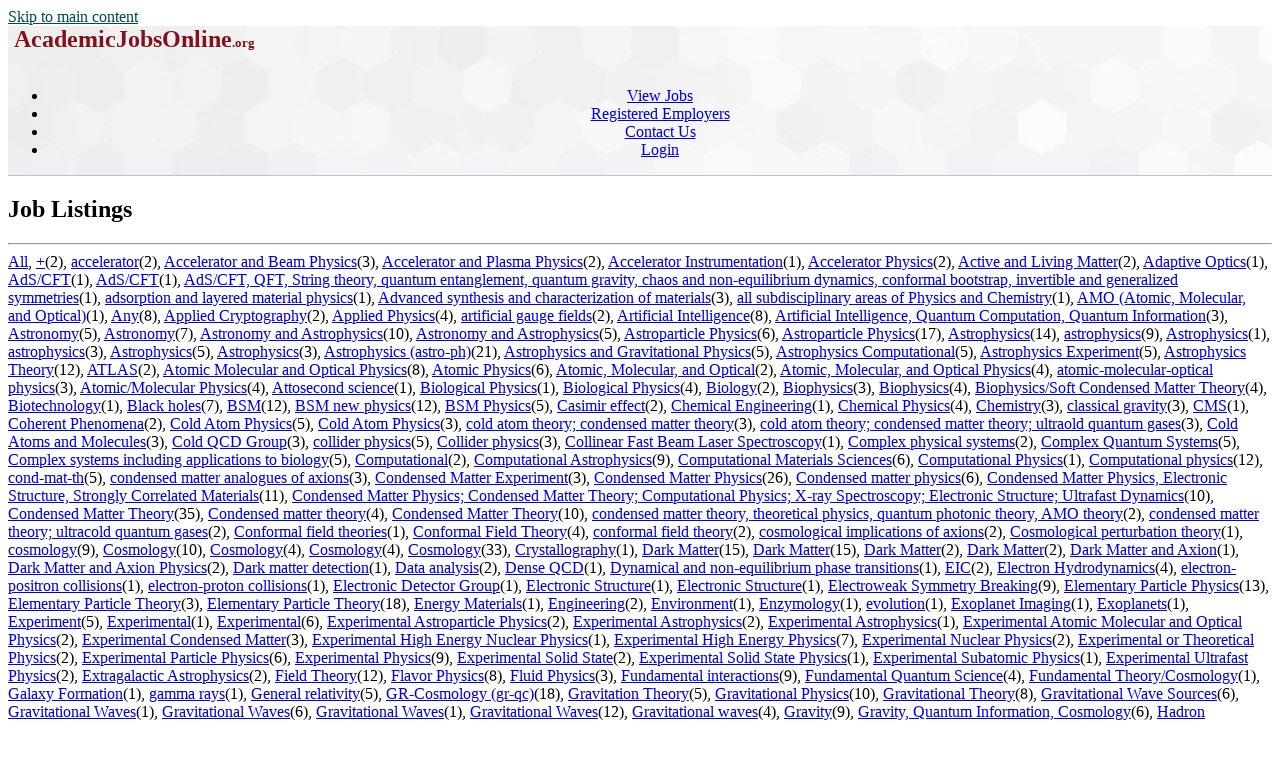

--- FILE ---
content_type: text/html; charset=utf-8
request_url: https://academicjobsonline.org/ajo/physics/Particle%20and%20Nuclear%20Physics
body_size: 39281
content:
<!DOCTYPE html>
<html xmlns="http://www.w3.org/1999/xhtml" lang="en" xml:lang="en">
<head>
<title>Job Listings</title>
<meta http-equiv="Content-Type" content="text/html; charset=utf-8">
<meta name="Keywords" content="DukeMathYu,AJO,online faculty recruitment,faculty positions,recruiting,hiring,applicant tracking,higher ed jobs,academic jobs online,academicjobsonline,college jobs,university jobs,job applications,employment,AA/EEO">
<meta name="description" content="Full service online faculty recruitment and application management system for academic institutions worldwide. We offer unique solutions tailored for academic communities.">
<meta name="mc" content="2026-01-17 14:8:50">
<meta name="viewport" content="width=device-width, initial-scale=1">
<link href="https://academicjobsonline.org/ajo?joblist-1-4342-0-----rss--" rel="alternate" title="RSS Feed" type="application/rss+xml">
<link rel="stylesheet" type="text/css" href="https://academicjobsonline.org/styles/ajo.css" >
<script src="https://academicjobsonline.org/styles/ajo.js"></script>
<script>function yousure(msg){return confirm(msg?msg:"Are you sure to delete it?");} if(parseInt(getCookie('txtOnly'))){document.write("<style>img,audio,video{display:none;}</style>");}</script>
</head>
<body>
<header class="table navbar"><a href="#maincontent" class="sr-only sr-only-focusable screenonly" style="color:#004a57">Skip to main content</a><nav class="tableRow" style="background-image:url('https://academicjobsonline.org/icons/hexagon_bg.jpg')">
<div class="tableCell"><h1 style="margin:0px">&nbsp;<a href="https://academicjobsonline.org/ajo" title="AcademicJobsOnline Home Page"
		style="text-decoration:none;color:#84101D;"><span style="font-size:x-large;">AcademicJobsOnline</span><span style="font-size:small;">.org</span></a></h1>
</div><div class="tableCell" style="text-align:center"><div id="navsl"></div><div class="navmenu"><a href="#" id="menu-icon" title="main menu" style="color:#000">&zwnj;</a><ul class="nav">
<li class="a"><a href="/ajo/jobs">View Jobs</a></li>
<li class="a"><a href="/ajo/employers">Registered Employers</a></li>
<li class="a"><a href="https://academicjobsonline.org/ajo/contact">Contact Us</a></li>
<li class="a"><a href="https://academicjobsonline.org/ajo/login/top">Login</a></li>
</ul></div>
</div><div class="tableRow" style="vertical-align:text-top; background-color:#c0c2ce; height:1px">
<div class="tableCell"></div><div class="tableCell"></div></div>
</nav></header><main><div id="maincontent"></div>
<h2>Job Listings &nbsp; </h2>
<hr><a href="/ajo/lkrdt#0">All</a>, <a href="/ajo/lkrdt#1">+</a>(2), <a href="/ajo/lkrdt#2">accelerator</a>(2), <a href="/ajo/lkrdt#3">Accelerator and Beam Physics</a>(3), <a href="/ajo/lkrdt#4">Accelerator and Plasma Physics</a>(2), <a href="/ajo/lkrdt#5">Accelerator Instrumentation</a>(1), <a href="/ajo/lkrdt#6">Accelerator Physics</a>(2), <a href="/ajo/lkrdt#7">Active and Living Matter</a>(2), <a href="/ajo/lkrdt#8">Adaptive Optics</a>(1), <a href="/ajo/lkrdt#9">AdS/CFT</a>(1), <a href="/ajo/lkrdt#10">AdS/CFT</a>(1), <a href="/ajo/lkrdt#11">AdS/CFT, QFT, String theory, quantum entanglement, quantum gravity, chaos and non-equilibrium dynamics, conformal bootstrap, invertible and generalized symmetries</a>(1), <a href="/ajo/lkrdt#12">adsorption and layered material physics</a>(1), <a href="/ajo/lkrdt#13">Advanced synthesis and characterization of materials</a>(3), <a href="/ajo/lkrdt#14">all subdisciplinary areas of Physics and Chemistry</a>(1), <a href="/ajo/lkrdt#15">AMO (Atomic, Molecular, and Optical)</a>(1), <a href="/ajo/lkrdt#16">Any</a>(8), <a href="/ajo/lkrdt#17">Applied Cryptography</a>(2), <a href="/ajo/lkrdt#18">Applied Physics</a>(4), <a href="/ajo/lkrdt#19">artificial gauge fields</a>(2), <a href="/ajo/lkrdt#20">Artificial Intelligence</a>(8), <a href="/ajo/lkrdt#21">Artificial Intelligence, Quantum Computation, Quantum Information</a>(3), <a href="/ajo/lkrdt#22">Astronomy</a>(5), <a href="/ajo/lkrdt#23">Astronomy</a>(7), <a href="/ajo/lkrdt#24">Astronomy and Astrophysics</a>(10), <a href="/ajo/lkrdt#25">Astronomy and Astrophysics</a>(5), <a href="/ajo/lkrdt#26">Astroparticle Physics</a>(6), <a href="/ajo/lkrdt#27">Astroparticle Physics</a>(17), <a href="/ajo/lkrdt#28">Astrophysics</a>(14), <a href="/ajo/lkrdt#29">astrophysics</a>(9), <a href="/ajo/lkrdt#30">Astrophysics</a>(1), <a href="/ajo/lkrdt#31">astrophysics</a>(3), <a href="/ajo/lkrdt#32">Astrophysics</a>(5), <a href="/ajo/lkrdt#33">Astrophysics</a>(3), <a href="/ajo/lkrdt#34">Astrophysics (astro-ph)</a>(21), <a href="/ajo/lkrdt#35">Astrophysics and Gravitational Physics</a>(5), <a href="/ajo/lkrdt#36">Astrophysics Computational</a>(5), <a href="/ajo/lkrdt#37">Astrophysics Experiment</a>(5), <a href="/ajo/lkrdt#38">Astrophysics Theory</a>(12), <a href="/ajo/lkrdt#39">ATLAS</a>(2), <a href="/ajo/lkrdt#40">Atomic Molecular and Optical Physics</a>(8), <a href="/ajo/lkrdt#41">Atomic Physics</a>(6), <a href="/ajo/lkrdt#42">Atomic, Molecular, and Optical</a>(2), <a href="/ajo/lkrdt#43">Atomic, Molecular, and Optical Physics</a>(4), <a href="/ajo/lkrdt#44">atomic-molecular-optical physics</a>(3), <a href="/ajo/lkrdt#45">Atomic/Molecular Physics</a>(4), <a href="/ajo/lkrdt#46">Attosecond science</a>(1), <a href="/ajo/lkrdt#47">Biological Physics</a>(1), <a href="/ajo/lkrdt#48">Biological Physics</a>(4), <a href="/ajo/lkrdt#49">Biology</a>(2), <a href="/ajo/lkrdt#50">Biophysics</a>(3), <a href="/ajo/lkrdt#51">Biophysics</a>(4), <a href="/ajo/lkrdt#52">Biophysics/Soft Condensed Matter Theory</a>(4), <a href="/ajo/lkrdt#53">Biotechnology</a>(1), <a href="/ajo/lkrdt#54">Black holes</a>(7), <a href="/ajo/lkrdt#55">BSM</a>(12), <a href="/ajo/lkrdt#56">BSM new physics</a>(12), <a href="/ajo/lkrdt#57">BSM Physics</a>(5), <a href="/ajo/lkrdt#58">Casimir effect</a>(2), <a href="/ajo/lkrdt#59">Chemical Engineering</a>(1), <a href="/ajo/lkrdt#60">Chemical Physics</a>(4), <a href="/ajo/lkrdt#61">Chemistry</a>(3), <a href="/ajo/lkrdt#62">classical gravity</a>(3), <a href="/ajo/lkrdt#63">CMS</a>(1), <a href="/ajo/lkrdt#64">Coherent Phenomena</a>(2), <a href="/ajo/lkrdt#65">Cold Atom Physics</a>(5), <a href="/ajo/lkrdt#66">Cold Atom Physics</a>(3), <a href="/ajo/lkrdt#67">cold atom theory; condensed matter theory</a>(3), <a href="/ajo/lkrdt#68">cold atom theory; condensed matter theory; ultraold quantum gases</a>(3), <a href="/ajo/lkrdt#69">Cold Atoms and Molecules</a>(3), <a href="/ajo/lkrdt#70">Cold QCD Group</a>(3), <a href="/ajo/lkrdt#71">collider physics</a>(5), <a href="/ajo/lkrdt#72">Collider physics</a>(3), <a href="/ajo/lkrdt#73">Collinear Fast Beam Laser Spectroscopy</a>(1), <a href="/ajo/lkrdt#74">Complex physical systems</a>(2), <a href="/ajo/lkrdt#75">Complex Quantum Systems</a>(5), <a href="/ajo/lkrdt#76">Complex systems including applications to biology</a>(5), <a href="/ajo/lkrdt#77">Computational</a>(2), <a href="/ajo/lkrdt#78">Computational Astrophysics</a>(9), <a href="/ajo/lkrdt#79">Computational Materials Sciences</a>(6), <a href="/ajo/lkrdt#80">Computational Physics</a>(1), <a href="/ajo/lkrdt#81">Computational physics</a>(12), <a href="/ajo/lkrdt#82">cond-mat-th</a>(5), <a href="/ajo/lkrdt#83">condensed matter analogues of axions</a>(3), <a href="/ajo/lkrdt#84">Condensed Matter Experiment</a>(3), <a href="/ajo/lkrdt#85">Condensed Matter Physics</a>(26), <a href="/ajo/lkrdt#86">Condensed matter physics</a>(6), <a href="/ajo/lkrdt#87">Condensed Matter Physics, Electronic Structure, Strongly Correlated Materials</a>(11), <a href="/ajo/lkrdt#88">Condensed Matter Physics; Condensed Matter Theory; Computational Physics; X-ray Spectroscopy; Electronic Structure; Ultrafast Dynamics</a>(10), <a href="/ajo/lkrdt#89">Condensed Matter Theory</a>(35), <a href="/ajo/lkrdt#90">Condensed matter theory</a>(4), <a href="/ajo/lkrdt#91">Condensed Matter Theory</a>(10), <a href="/ajo/lkrdt#92">condensed matter theory, theoretical physics, quantum photonic theory, AMO theory</a>(2), <a href="/ajo/lkrdt#93">condensed matter theory; ultracold quantum gases</a>(2), <a href="/ajo/lkrdt#94">Conformal field theories</a>(1), <a href="/ajo/lkrdt#95">Conformal Field Theory</a>(4), <a href="/ajo/lkrdt#96">conformal field theory</a>(2), <a href="/ajo/lkrdt#97">cosmological implications of axions</a>(2), <a href="/ajo/lkrdt#98">Cosmological perturbation theory</a>(1), <a href="/ajo/lkrdt#99">cosmology</a>(9), <a href="/ajo/lkrdt#100">Cosmology</a>(10), <a href="/ajo/lkrdt#101">Cosmology</a>(4), <a href="/ajo/lkrdt#102">Cosmology</a>(4), <a href="/ajo/lkrdt#103">Cosmology</a>(33), <a href="/ajo/lkrdt#104">Crystallography</a>(1), <a href="/ajo/lkrdt#105">Dark Matter</a>(15), <a href="/ajo/lkrdt#106">Dark Matter</a>(15), <a href="/ajo/lkrdt#107">Dark Matter</a>(2), <a href="/ajo/lkrdt#108">Dark Matter</a>(2), <a href="/ajo/lkrdt#109">Dark Matter and Axion</a>(1), <a href="/ajo/lkrdt#110">Dark Matter and Axion Physics</a>(2), <a href="/ajo/lkrdt#111">Dark matter detection</a>(1), <a href="/ajo/lkrdt#112">Data analysis</a>(2), <a href="/ajo/lkrdt#113">Dense QCD</a>(1), <a href="/ajo/lkrdt#114">Dynamical and non-equilibrium phase transitions</a>(1), <a href="/ajo/lkrdt#115">EIC</a>(2), <a href="/ajo/lkrdt#116">Electron Hydrodynamics</a>(4), <a href="/ajo/lkrdt#117">electron-positron collisions</a>(1), <a href="/ajo/lkrdt#118">electron-proton collisions</a>(1), <a href="/ajo/lkrdt#119">Electronic Detector Group</a>(1), <a href="/ajo/lkrdt#120">Electronic Structure</a>(1), <a href="/ajo/lkrdt#121">Electronic Structure</a>(1), <a href="/ajo/lkrdt#122">Electroweak Symmetry Breaking</a>(9), <a href="/ajo/lkrdt#123">Elementary Particle Physics</a>(13), <a href="/ajo/lkrdt#124">Elementary Particle Theory</a>(3), <a href="/ajo/lkrdt#125">Elementary Particle Theory</a>(18), <a href="/ajo/lkrdt#126">Energy Materials</a>(1), <a href="/ajo/lkrdt#127">Engineering</a>(2), <a href="/ajo/lkrdt#128">Environment</a>(1), <a href="/ajo/lkrdt#129">Enzymology</a>(1), <a href="/ajo/lkrdt#130">evolution</a>(1), <a href="/ajo/lkrdt#131">Exoplanet Imaging</a>(1), <a href="/ajo/lkrdt#132">Exoplanets</a>(1), <a href="/ajo/lkrdt#133">Experiment</a>(5), <a href="/ajo/lkrdt#134">Experimental</a>(1), <a href="/ajo/lkrdt#135">Experimental</a>(6), <a href="/ajo/lkrdt#136">Experimental Astroparticle Physics</a>(2), <a href="/ajo/lkrdt#137">Experimental Astrophysics</a>(2), <a href="/ajo/lkrdt#138">Experimental Astrophysics</a>(1), <a href="/ajo/lkrdt#139">Experimental Atomic Molecular and Optical Physics</a>(2), <a href="/ajo/lkrdt#140">Experimental Condensed Matter</a>(3), <a href="/ajo/lkrdt#141">Experimental High Energy Nuclear Physics</a>(1), <a href="/ajo/lkrdt#142">Experimental High Energy Physics</a>(7), <a href="/ajo/lkrdt#143">Experimental Nuclear Physics</a>(2), <a href="/ajo/lkrdt#144">Experimental or Theoretical Physics</a>(2), <a href="/ajo/lkrdt#145">Experimental Particle Physics</a>(6), <a href="/ajo/lkrdt#146">Experimental Physics</a>(9), <a href="/ajo/lkrdt#147">Experimental Solid State</a>(2), <a href="/ajo/lkrdt#148">Experimental Solid State Physics</a>(1), <a href="/ajo/lkrdt#149">Experimental Subatomic Physics</a>(1), <a href="/ajo/lkrdt#150">Experimental Ultrafast Physics</a>(2), <a href="/ajo/lkrdt#151">Extragalactic Astrophysics</a>(2), <a href="/ajo/lkrdt#152">Field Theory</a>(12), <a href="/ajo/lkrdt#153">Flavor Physics</a>(8), <a href="/ajo/lkrdt#154">Fluid Physics</a>(3), <a href="/ajo/lkrdt#155">Fundamental interactions</a>(9), <a href="/ajo/lkrdt#156">Fundamental Quantum Science</a>(4), <a href="/ajo/lkrdt#157">Fundamental Theory/Cosmology</a>(1), <a href="/ajo/lkrdt#158">Galaxy Formation</a>(1), <a href="/ajo/lkrdt#159">gamma rays</a>(1), <a href="/ajo/lkrdt#160">General relativity</a>(5), <a href="/ajo/lkrdt#161">GR-Cosmology (gr-qc)</a>(18), <a href="/ajo/lkrdt#162">Gravitation Theory</a>(5), <a href="/ajo/lkrdt#163">Gravitational Physics</a>(10), <a href="/ajo/lkrdt#164">Gravitational Theory</a>(8), <a href="/ajo/lkrdt#165">Gravitational Wave Sources</a>(6), <a href="/ajo/lkrdt#166">Gravitational Waves</a>(1), <a href="/ajo/lkrdt#167">Gravitational Waves</a>(6), <a href="/ajo/lkrdt#168">Gravitational Waves</a>(1), <a href="/ajo/lkrdt#169">Gravitational Waves</a>(12), <a href="/ajo/lkrdt#170">Gravitational waves</a>(4), <a href="/ajo/lkrdt#171">Gravity</a>(9), <a href="/ajo/lkrdt#172">Gravity, Quantum Information, Cosmology</a>(6), <a href="/ajo/lkrdt#173">Hadron Physics</a>(10), <a href="/ajo/lkrdt#174">Hadron Physics, String Theory, Mathematical Physics, Cosmology, Gravity, Theoretical Astrophysics, Experimental Astrophysics, Astroparticle Physics</a>(7), <a href="/ajo/lkrdt#175">Hadronic physics</a>(2), <a href="/ajo/lkrdt#176">hadronic structure; Nuclear structure; Lattice QCD;</a>(1), <a href="/ajo/lkrdt#177">Hard Condensed Matter Physics</a>(5), <a href="/ajo/lkrdt#178">Hard Condensed Matter Theory</a>(11), <a href="/ajo/lkrdt#179">Heat Transport</a>(2), <a href="/ajo/lkrdt#180">Heavy-ion collisions</a>(1), <a href="/ajo/lkrdt#181">Heavy-ion physics</a>(2), <a href="/ajo/lkrdt#182">hep</a>(11), <a href="/ajo/lkrdt#183">HEP-Experiment (hep-ex)</a>(6), <a href="/ajo/lkrdt#184">hep-lat</a>(7), <a href="/ajo/lkrdt#185">hep-lat+quant-ph+hep-ph+nucl-th</a>(4), <a href="/ajo/lkrdt#186">HEP-Lattice (hep-lat)</a>(10), <a href="/ajo/lkrdt#187">hep-ph</a>(21), <a href="/ajo/lkrdt#188">HEP-Phenomenology (hep-ph)</a>(53), <a href="/ajo/lkrdt#189">hep-th</a>(25), <a href="/ajo/lkrdt#190">HEP-Theory (hep-th)</a>(7), <a href="/ajo/lkrdt#191">HEP-Theory (hep-th)</a>(43), <a href="/ajo/lkrdt#192">Higgs physics</a>(8), <a href="/ajo/lkrdt#193">High Energy Astrophysics</a>(8), <a href="/ajo/lkrdt#194">High energy density matter</a>(3), <a href="/ajo/lkrdt#195">High Energy Experimental</a>(4), <a href="/ajo/lkrdt#196">High Energy Physics</a>(33), <a href="/ajo/lkrdt#197">high energy physics or mathematical physics</a>(11), <a href="/ajo/lkrdt#198">High Energy Theory</a>(43), <a href="/ajo/lkrdt#199">High Energy Theory Group</a>(11), <a href="/ajo/lkrdt#200">High Performance Computing</a>(4), <a href="/ajo/lkrdt#201">High-Energy Physics</a>(1), <a href="/ajo/lkrdt#202">High-Energy QCD, Parton Saturation</a>(1), <a href="/ajo/lkrdt#203">High-temperature superconductivity</a>(2), <a href="/ajo/lkrdt#204">Higher Spin Gravity</a>(3), <a href="/ajo/lkrdt#205">Holographic Condensed Matter Systems</a>(3), <a href="/ajo/lkrdt#206">Holographic Dualities</a>(5), <a href="/ajo/lkrdt#207">Holography</a>(2), <a href="/ajo/lkrdt#208">HP-Theory</a>(4), <a href="/ajo/lkrdt#209">Hybrid Quantum Systems</a>(2), <a href="/ajo/lkrdt#210">Imaging</a>(1), <a href="/ajo/lkrdt#211">Information Geometry and Materials</a>(2), <a href="/ajo/lkrdt#212">Information theory</a>(2), <a href="/ajo/lkrdt#213">Instrumentation/Observation/Experiment</a>(3), <a href="/ajo/lkrdt#214">Interdisciplinary Physics</a>(4), <a href="/ajo/lkrdt#215">Interstellar Medium</a>(1), <a href="/ajo/lkrdt#216">ion storage</a>(1), <a href="/ajo/lkrdt#217">Large-scale structure</a>(2), <a href="/ajo/lkrdt#218">Lattice Field Theory</a>(7), <a href="/ajo/lkrdt#219">Lattice QCD</a>(3), <a href="/ajo/lkrdt#220">Lattice QCD</a>(7), <a href="/ajo/lkrdt#221">Lattice QCD</a>(1), <a href="/ajo/lkrdt#222">LHC</a>(13), <a href="/ajo/lkrdt#223">Light-front Physics</a>(2), <a href="/ajo/lkrdt#224">Light-front Physics</a>(3), <a href="/ajo/lkrdt#225">Living Systems</a>(2), <a href="/ajo/lkrdt#226">Low-dimentional systems</a>(2), <a href="/ajo/lkrdt#227">Low-energy nuclear theory</a>(1), <a href="/ajo/lkrdt#228">Machine Learning</a>(20), <a href="/ajo/lkrdt#229">Machine Learning</a>(9), <a href="/ajo/lkrdt#230">Magnetoelectronic</a>(2), <a href="/ajo/lkrdt#231">many-body quantum geometry; altermagnetism; cavity quantum science; quantum non-equilibrium processes; Casimir physics </a>(6), <a href="/ajo/lkrdt#232">Material Science</a>(4), <a href="/ajo/lkrdt#233">Materials Science</a>(6), <a href="/ajo/lkrdt#234">Materials Sciences</a>(5), <a href="/ajo/lkrdt#235">materials theory</a>(6), <a href="/ajo/lkrdt#236">materials theory;</a>(5), <a href="/ajo/lkrdt#237">materials-related physics</a>(7), <a href="/ajo/lkrdt#238">Mathematical Physics</a>(17), <a href="/ajo/lkrdt#239">Mathematical Physics</a>(2), <a href="/ajo/lkrdt#240">Mathematical physics</a>(4), <a href="/ajo/lkrdt#241">mathematics</a>(2), <a href="/ajo/lkrdt#242">Matter Theory</a>(4), <a href="/ajo/lkrdt#243">Mechanical Engineering</a>(1), <a href="/ajo/lkrdt#244">Medical Dosimetrist</a>(1), <a href="/ajo/lkrdt#245">Medical Physics</a>(1), <a href="/ajo/lkrdt#246">Medium to High-Energy Physics</a>(1), <a href="/ajo/lkrdt#247">Mesoscopic Physics and Nanoscience</a>(2), <a href="/ajo/lkrdt#248">Mesoscopic Physics/Nanoscience</a>(2), <a href="/ajo/lkrdt#249">Metrology</a>(1), <a href="/ajo/lkrdt#250">microfluidics</a>(1), <a href="/ajo/lkrdt#251">MOTRIMS</a>(1), <a href="/ajo/lkrdt#252">Multi-messenger Astronomy</a>(3), <a href="/ajo/lkrdt#253">Nano- and Optomechanis</a>(1), <a href="/ajo/lkrdt#254">Nanomechanics</a>(1), <a href="/ajo/lkrdt#255">Nanopore Science</a>(1), <a href="/ajo/lkrdt#256">Nanoscience</a>(2), <a href="/ajo/lkrdt#257">Nanoscience</a>(1), <a href="/ajo/lkrdt#258">Nanotechnology</a>(1), <a href="/ajo/lkrdt#259">Network</a>(1), <a href="/ajo/lkrdt#260">Networks</a>(1), <a href="/ajo/lkrdt#261">Neutrino</a>(8), <a href="/ajo/lkrdt#262">Neutrino</a>(3), <a href="/ajo/lkrdt#263">Neutrino Astronomy</a>(1), <a href="/ajo/lkrdt#264">Neutrino Astronomy</a>(6), <a href="/ajo/lkrdt#265">Neutrino physics</a>(3), <a href="/ajo/lkrdt#266">Neutrino physics</a>(10), <a href="/ajo/lkrdt#267">Neutrino physics and Astrophysics</a>(9), <a href="/ajo/lkrdt#268">Neutrino physucs</a>(3), <a href="/ajo/lkrdt#269">New physics from galaxy clustering</a>(1), <a href="/ajo/lkrdt#270">Noise mitigation</a>(1), <a href="/ajo/lkrdt#271">Non-abelian anyons</a>(1), <a href="/ajo/lkrdt#272">Non-equilibrium quantum physics</a>(10), <a href="/ajo/lkrdt#273">non-Hermitian systems</a>(1), <a href="/ajo/lkrdt#274">Nonequilibrium dynamics</a>(2), <a href="/ajo/lkrdt#275">Nonequilibrium physics in bulk and molecular quantum materials</a>(6), <a href="/ajo/lkrdt#276">Nonlinear and Complex Systems</a>(5), <a href="/ajo/lkrdt#277">Nonlinear Integral Systems, Classical and Quantum</a>(4), <a href="/ajo/lkrdt#278">nucl-th</a>(1), <a href="/ajo/lkrdt#279">Nuclear &amp; Particle Experiment</a>(3), <a href="/ajo/lkrdt#280">Nuclear &amp; Particle Theory</a>(6), <a href="/ajo/lkrdt#281">Nuclear and Many-Body Theory</a>(5), <a href="/ajo/lkrdt#282">Nuclear and Many-Body Theory</a>(4), <a href="/ajo/lkrdt#283">Nuclear and Particle Physics Software</a>(3), <a href="/ajo/lkrdt#284">Nuclear and Particle Theory, Dark Matter</a>(1), <a href="/ajo/lkrdt#285">Nuclear astrophysics</a>(1), <a href="/ajo/lkrdt#286">Nuclear astrophysics</a>(2), <a href="/ajo/lkrdt#287">Nuclear Experiment (nucl-ex)</a>(4), <a href="/ajo/lkrdt#288">nuclear instrumentation or radiation detection, nuclear engineering, experimental nuclear or particle physics</a>(1), <a href="/ajo/lkrdt#289">Nuclear Physics</a>(12), <a href="/ajo/lkrdt#290">nuclear physics and technology</a>(2), <a href="/ajo/lkrdt#291">Nuclear Structure Theory</a>(1), <a href="/ajo/lkrdt#292">Nuclear Theory</a>(12), <a href="/ajo/lkrdt#293">Nuclear Theory</a>(2), <a href="/ajo/lkrdt#294">Nuclear Theory (nucl-th)</a>(16), <a href="/ajo/lkrdt#295">Nuclear Theory-QCD</a>(8), <a href="/ajo/lkrdt#296">Numerical Astrophysics</a>(1), <a href="/ajo/lkrdt#297">Numerical Simulations</a>(4), <a href="/ajo/lkrdt#298">Observational</a>(1), <a href="/ajo/lkrdt#299">Observational</a>(5), <a href="/ajo/lkrdt#300">Optical &amp; Laser Physics</a>(2), <a href="/ajo/lkrdt#301">Optical Physics</a>(5), <a href="/ajo/lkrdt#302">optics</a>(3), <a href="/ajo/lkrdt#303">Optics and Photonics</a>(4), <a href="/ajo/lkrdt#304">Optomechanics</a>(3), <a href="/ajo/lkrdt#305">Particle</a>(7), Particle and Nuclear Physics(8) <span class="red"><a href="#" onclick="toggleDisplay('as2');return false;">...more...</a></span> <span ID="as2" style="display:none;"><a href="/ajo/lkrdt#306">Particle Astrophysics</a>(13), <a href="/ajo/lkrdt#307">particle astrophysics</a>(3), <a href="/ajo/lkrdt#308">Particle Cosmology</a>(5), <a href="/ajo/lkrdt#309">Particle Experiment (part-ex)</a>(2), <a href="/ajo/lkrdt#310">particle phenomenology and astroparticle physics</a>(12), <a href="/ajo/lkrdt#311">particle phenomenology and astroparticle physics</a>(3), <a href="/ajo/lkrdt#312">Particle Physics</a>(27), <a href="/ajo/lkrdt#313">Particle Physics</a>(4), <a href="/ajo/lkrdt#314">Particle physics (theoretical and experimental)</a>(2), <a href="/ajo/lkrdt#315">particle physics around axions</a>(3), <a href="/ajo/lkrdt#316">Particle Physics Detectors and Instrumentation</a>(3), <a href="/ajo/lkrdt#317">Particle Theory</a>(7), <a href="/ajo/lkrdt#318">Particle Theory</a>(29), <a href="/ajo/lkrdt#319">Particle/Cosmology Theory</a>(23), <a href="/ajo/lkrdt#320">Particle/Cosmology Theory</a>(2), <a href="/ajo/lkrdt#321">PHENIX</a>(1), <a href="/ajo/lkrdt#322">Phenomenology</a>(3), <a href="/ajo/lkrdt#323">Phenomenology</a>(4), <a href="/ajo/lkrdt#324">Phenomenology</a>(17), <a href="/ajo/lkrdt#325">Phenomenology</a>(2), <a href="/ajo/lkrdt#326">Phenomenology and Theory</a>(7), <a href="/ajo/lkrdt#327">philosophy of physics</a>(1), <a href="/ajo/lkrdt#328">Photoelectron spectroscopies</a>(3), <a href="/ajo/lkrdt#329">Photon-based Scattering and Spectroscopy</a>(2), <a href="/ajo/lkrdt#330">Photonics</a>(1), <a href="/ajo/lkrdt#331">Physics</a>(1), <a href="/ajo/lkrdt#332">Physics</a>(23), <a href="/ajo/lkrdt#333">Physics</a>(4), <a href="/ajo/lkrdt#334">Physics</a>(1), <a href="/ajo/lkrdt#335">Physics</a>(7), <a href="/ajo/lkrdt#336">Physics - Mathematical Physics</a>(13), <a href="/ajo/lkrdt#337">Physics Beyond Standard Model</a>(4), <a href="/ajo/lkrdt#338">Physics beyond the Standard Model</a>(5), <a href="/ajo/lkrdt#339">Physics Beyond the Standard Model</a>(4), <a href="/ajo/lkrdt#340">Physics Education</a>(3), <a href="/ajo/lkrdt#341">Physics Education Research</a>(1), <a href="/ajo/lkrdt#342">Physics of cold atoms</a>(3), <a href="/ajo/lkrdt#343">Physics of Learning</a>(2), <a href="/ajo/lkrdt#344">Physics of living systems</a>(2), <a href="/ajo/lkrdt#345">Physics Outreach</a>(1), <a href="/ajo/lkrdt#346">Physics-informed machine learning</a>(2), <a href="/ajo/lkrdt#347">Physics/Nuclear Physics</a>(1), <a href="/ajo/lkrdt#348">Planet formation</a>(3), <a href="/ajo/lkrdt#349">Plasma Physics</a>(5), <a href="/ajo/lkrdt#350">Precision Calculation for Collider Physics</a>(4), <a href="/ajo/lkrdt#351">Precision Electroweak</a>(1), <a href="/ajo/lkrdt#352">QCD</a>(10), <a href="/ajo/lkrdt#353">QCD</a>(2), <a href="/ajo/lkrdt#354">QCD</a>(6), <a href="/ajo/lkrdt#355">quant-ph</a>(5), <a href="/ajo/lkrdt#356">Quantum chaos and thermalization</a>(5), <a href="/ajo/lkrdt#357">Quantum chromodynamics</a>(3), <a href="/ajo/lkrdt#358">Quantum Computation</a>(13), <a href="/ajo/lkrdt#359">Quantum Computing</a>(5), <a href="/ajo/lkrdt#360">quantum computing</a>(2), <a href="/ajo/lkrdt#361">Quantum Computing</a>(15), <a href="/ajo/lkrdt#362">Quantum Condensed Matter Theory</a>(17), <a href="/ajo/lkrdt#363">Quantum Condensed Matter Theory</a>(7), <a href="/ajo/lkrdt#364">Quantum Condensed Matter Theory</a>(6), <a href="/ajo/lkrdt#365">Quantum Control</a>(5), <a href="/ajo/lkrdt#366">Quantum criticality and phase transitions</a>(4), <a href="/ajo/lkrdt#367">Quantum Devices and Sensing</a>(6), <a href="/ajo/lkrdt#368">Quantum Dynamics</a>(6), <a href="/ajo/lkrdt#369">quantum entanglement and quantum chaos</a>(1), <a href="/ajo/lkrdt#370">Quantum Error Correction</a>(1), <a href="/ajo/lkrdt#371">Quantum error correction</a>(8), <a href="/ajo/lkrdt#372">Quantum Field Theory</a>(14), <a href="/ajo/lkrdt#373">Quantum Field Theory</a>(27), <a href="/ajo/lkrdt#374">Quantum Field Theory</a>(9), <a href="/ajo/lkrdt#375">Quantum Field Theory</a>(5), <a href="/ajo/lkrdt#376">quantum gravity</a>(3), <a href="/ajo/lkrdt#377">Quantum Gravity</a>(7), <a href="/ajo/lkrdt#378">quantum gravity</a>(16), <a href="/ajo/lkrdt#379">quantum gravity</a>(5), <a href="/ajo/lkrdt#380">Quantum Gravity, Cosmology, Condsend matter theory and Quantum Information Theory</a>(12), <a href="/ajo/lkrdt#381">Quantum Hall effect</a>(2), <a href="/ajo/lkrdt#382">Quantum Hydrodynamics</a>(8), <a href="/ajo/lkrdt#383">Quantum Information</a>(7), <a href="/ajo/lkrdt#384">Quantum Information</a>(20), <a href="/ajo/lkrdt#385">Quantum Information and Quantum Control</a>(1), <a href="/ajo/lkrdt#386">Quantum Information Physics</a>(7), <a href="/ajo/lkrdt#387">Quantum Information Processing and Communication</a>(8), <a href="/ajo/lkrdt#388">Quantum Information Science</a>(21), <a href="/ajo/lkrdt#389">quantum information theory</a>(15), <a href="/ajo/lkrdt#390">Quantum Information Theory</a>(8), <a href="/ajo/lkrdt#391">quantum information theory and atomic experimental physics</a>(5), <a href="/ajo/lkrdt#392">quantum information/computation</a>(12), <a href="/ajo/lkrdt#393">Quantum information/quantum matter</a>(8), <a href="/ajo/lkrdt#394">Quantum Machine Learning</a>(2), <a href="/ajo/lkrdt#395">Quantum magnetism and spin liquids</a>(3), <a href="/ajo/lkrdt#396">Quantum magnetism, quantum phase transitions</a>(5), <a href="/ajo/lkrdt#397">quantum many-body</a>(2), <a href="/ajo/lkrdt#398">Quantum many-body structure and their manipulation</a>(7), <a href="/ajo/lkrdt#399">Quantum Materials</a>(8), <a href="/ajo/lkrdt#400">Quantum matter and devices</a>(5), <a href="/ajo/lkrdt#401">Quantum matter device</a>(3), <a href="/ajo/lkrdt#402">Quantum matter devices</a>(3), <a href="/ajo/lkrdt#403">Quantum Optics</a>(7), <a href="/ajo/lkrdt#404">Quantum Optics</a>(4), <a href="/ajo/lkrdt#405">Quantum Optics</a>(1), <a href="/ajo/lkrdt#406">Quantum Optics and Quantum Science</a>(6), <a href="/ajo/lkrdt#407">Quantum phase transitions</a>(3), <a href="/ajo/lkrdt#408">Quantum Physics</a>(9), <a href="/ajo/lkrdt#409">Quantum Scienc</a>(3), <a href="/ajo/lkrdt#410">Quantum Science</a>(9), <a href="/ajo/lkrdt#411">Quantum Science + Quantum Information Science + Quantum Optics + Theoretical Physics</a>(10), <a href="/ajo/lkrdt#412">Quantum Sensing</a>(6), <a href="/ajo/lkrdt#413">Quantum Sensors</a>(5), <a href="/ajo/lkrdt#414">Quantum Simulation</a>(7), <a href="/ajo/lkrdt#415">Quantum Statistical Mechanics</a>(3), <a href="/ajo/lkrdt#416">Quantum Technology</a>(4), <a href="/ajo/lkrdt#417">Quantum Transport</a>(2), <a href="/ajo/lkrdt#418">Quantum Transport</a>(4), <a href="/ajo/lkrdt#419">Quantum transport in low-dimensional systems</a>(4), <a href="/ajo/lkrdt#420">Quantum Transport in topological phases</a>(6), <a href="/ajo/lkrdt#421">Quantum-Classical Hybrid</a>(1), <a href="/ajo/lkrdt#422">Radiation Therapy Simulation</a>(1), <a href="/ajo/lkrdt#423">Relativity</a>(2), <a href="/ajo/lkrdt#424">RF Engineering</a>(1), <a href="/ajo/lkrdt#425">Sachdev-Ye-Kitaev model</a>(2), <a href="/ajo/lkrdt#426">Scattering Amplitudes</a>(5), <a href="/ajo/lkrdt#427">Scattering amplitudes</a>(8), <a href="/ajo/lkrdt#428">simulation-based inference</a>(1), <a href="/ajo/lkrdt#429">Single Molecule Spectroscopy</a>(1), <a href="/ajo/lkrdt#430">single- and multicomponent quantum hydrodynamics</a>(1), <a href="/ajo/lkrdt#431">Soft Condensed Matter</a>(4), <a href="/ajo/lkrdt#432">Soft Condensed Matter Physics</a>(1), <a href="/ajo/lkrdt#433">Soft Condensed Matter Physics</a>(4), <a href="/ajo/lkrdt#434">Soft Condensed Matter Theory</a>(6), <a href="/ajo/lkrdt#435">Soft Matter</a>(6), <a href="/ajo/lkrdt#436">Solid State Physics</a>(1), <a href="/ajo/lkrdt#437">Space Technology and its Applications</a>(1), <a href="/ajo/lkrdt#438">spin-orbit coupling</a>(1), <a href="/ajo/lkrdt#439">Standard Model phenomenology</a>(3), <a href="/ajo/lkrdt#440">Star formation</a>(1), <a href="/ajo/lkrdt#441">Statistical and Biological Physics</a>(1), <a href="/ajo/lkrdt#442">Statistical Mechanics</a>(4), <a href="/ajo/lkrdt#443">Statistical Physics</a>(1), <a href="/ajo/lkrdt#444">Statistical physics</a>(3), <a href="/ajo/lkrdt#445">Statistical Physics</a>(2), <a href="/ajo/lkrdt#446">Statistical physics</a>(10), <a href="/ajo/lkrdt#447">Statistical physics of classical and quantum systems, Theoretical condensed matter physics, Field theory, Quantum information theory, Theoretical Physics, Interdisciplinary applications</a>(6), <a href="/ajo/lkrdt#448">Stellar Astrophysics</a>(2), <a href="/ajo/lkrdt#449">Stellar Astrophysics</a>(1), <a href="/ajo/lkrdt#450">String Theory</a>(2), <a href="/ajo/lkrdt#451">String theory</a>(10), <a href="/ajo/lkrdt#452">string theory</a>(1), <a href="/ajo/lkrdt#453">String Theory</a>(23), <a href="/ajo/lkrdt#454">String Theory/Quantum Gravity/Field Theory</a>(23), <a href="/ajo/lkrdt#455">string-math</a>(7), <a href="/ajo/lkrdt#456">Strong field physics</a>(3), <a href="/ajo/lkrdt#457">Strongly corelated systems</a>(3), <a href="/ajo/lkrdt#458">Strongly Correlated Electrons</a>(3), <a href="/ajo/lkrdt#459">Strongly Correlated Materials</a>(8), <a href="/ajo/lkrdt#460">Structural Biology</a>(1), <a href="/ajo/lkrdt#461">subatomic frontier</a>(2), <a href="/ajo/lkrdt#462">Superconducing Quantum Circuits</a>(2), <a href="/ajo/lkrdt#463">Superconductivity</a>(5), <a href="/ajo/lkrdt#464">Superconductivity</a>(4), <a href="/ajo/lkrdt#465">Superfluidity and superconductivity</a>(2), <a href="/ajo/lkrdt#466">supergravity</a>(2), <a href="/ajo/lkrdt#467">superstring theory</a>(1), <a href="/ajo/lkrdt#468">supersymmetric field theory</a>(1), <a href="/ajo/lkrdt#469">supersymmetry</a>(1), <a href="/ajo/lkrdt#470">surrogate models</a>(1), <a href="/ajo/lkrdt#471">teaching lab management and demonstrations</a>(1), <a href="/ajo/lkrdt#472">teaching laboratory management</a>(1), <a href="/ajo/lkrdt#473">theoretical</a>(2), <a href="/ajo/lkrdt#474">theoretical astroparticle physics</a>(8), <a href="/ajo/lkrdt#475">Theoretical Astrophysics</a>(3), <a href="/ajo/lkrdt#476">Theoretical Astrophysics</a>(12), <a href="/ajo/lkrdt#477">Theoretical Astrophysics</a>(7), <a href="/ajo/lkrdt#478">theoretical atomic</a>(3), <a href="/ajo/lkrdt#479">Theoretical atomic physics</a>(4), <a href="/ajo/lkrdt#480">theoretical biology</a>(2), <a href="/ajo/lkrdt#481">Theoretical Condensed Matter</a>(8), <a href="/ajo/lkrdt#482">Theoretical Condensed Matter Physics</a>(4), <a href="/ajo/lkrdt#483">Theoretical condensed matter physics</a>(7), <a href="/ajo/lkrdt#484">theoretical condensed matter physics</a>(15), <a href="/ajo/lkrdt#485">Theoretical Condensed Matter Physics/ Quantum Condensed Matter Theory/ Superconductivity/ strongly correlated electrons/ Topology</a>(6), <a href="/ajo/lkrdt#486">Theoretical condensed matter physics; high energy physics or mathematical physics; Condensed Matter Theory</a>(9), <a href="/ajo/lkrdt#487">Theoretical Cosmology</a>(2), <a href="/ajo/lkrdt#488">Theoretical cosmology</a>(8), <a href="/ajo/lkrdt#489">Theoretical high energy physics</a>(22), <a href="/ajo/lkrdt#490">Theoretical High Energy Physics</a>(19), <a href="/ajo/lkrdt#491">Theoretical High-Energy</a>(15), <a href="/ajo/lkrdt#492">Theoretical High-Energy</a>(8), <a href="/ajo/lkrdt#493">theoretical nuclear</a>(5), <a href="/ajo/lkrdt#494">theoretical nuclear</a>(2), <a href="/ajo/lkrdt#495">Theoretical Particle Physics</a>(10), <a href="/ajo/lkrdt#496">Theoretical particle physics</a>(18), <a href="/ajo/lkrdt#497">Theoretical Particle Physics</a>(16), <a href="/ajo/lkrdt#498">Theoretical Particle Physics</a>(28), <a href="/ajo/lkrdt#499">Theoretical Physics</a>(2), <a href="/ajo/lkrdt#500">Theoretical Physics</a>(34), <a href="/ajo/lkrdt#501">Theoretical Physics / Astrophysics, Cosmology, Gravitational waves, Particle physics (theoretical and experimental) Physics / Astroparticle Physics, Astrophysics (astro-ph), Astrophysics Theory, Cosmology, Dark Matter, Elementary Particle Physics, Element</a>(2), <a href="/ajo/lkrdt#502">Theoretical Physics / Astrophysics, Cosmology, Gravitational waves, Particle physics (theoretical and experimental) Physics / Astroparticle Physics, Astrophysics (astro-ph), Astrophysics Theory, Cosmology, Dark Matter, Elementary Particle Physics, Element</a>(4), <a href="/ajo/lkrdt#503">Theoretical Physics, HEP-Phenomenology (hep-ph), Astrophysics (astro-ph), GR-Cosmology (gr-qc)</a>(9), <a href="/ajo/lkrdt#504">Theoretical Physics, HEP-Phenomenology (hep-ph), Astrophysics (astro-ph), GR-Cosmology (gr-qc),  Cosmology, Gravity, Astrophysics Theory, Particle Astrophysics, Theoretical Particle Physics, Particle/Cosmology Theory, Fundamental Theory/Cosmology, particl</a>(4), <a href="/ajo/lkrdt#505">Theoretical Physics, HEP-Phenomenology (hep-ph), Astrophysics (astro-ph), GR-Cosmology (gr-qc),Cosmology, Gravity, Astrophysics Theory, Particle Astrophysics, Theoretical Particle Physics, Particle/Cosmology Theory, Fundamental Theory/Cosmology, particle</a>(4), <a href="/ajo/lkrdt#506">Theoretical Quantum Condensed Matter</a>(4), <a href="/ajo/lkrdt#507">Theoretical Quantum Science</a>(4), <a href="/ajo/lkrdt#508">Theoretical Soft Matter Physics</a>(5), <a href="/ajo/lkrdt#509">theory</a>(7), <a href="/ajo/lkrdt#510">Theory</a>(6), <a href="/ajo/lkrdt#511">Theory of Particle Physics</a>(9), <a href="/ajo/lkrdt#512">Theory of physics</a>(3), <a href="/ajo/lkrdt#513">Thermodynamics and energy</a>(2), <a href="/ajo/lkrdt#514">Time-Domain</a>(3), <a href="/ajo/lkrdt#515">Topological quantum matter</a>(7), <a href="/ajo/lkrdt#516">topological states</a>(5), <a href="/ajo/lkrdt#517">Topology</a>(8), <a href="/ajo/lkrdt#518">Transport measurements</a>(3), <a href="/ajo/lkrdt#519">Ultra Quantum Matter</a>(5), <a href="/ajo/lkrdt#520">Ultra-cold gases, quantum optics, and quantum information</a>(3), <a href="/ajo/lkrdt#521">Ultracold Atomic Gases</a>(2), <a href="/ajo/lkrdt#522">ultracold quantum gases</a>(5), <a href="/ajo/lkrdt#523">Ultracold quantum gases</a>(1), <a href="/ajo/lkrdt#524">Ultrafast Molecular Dynamics</a>(1), <a href="/ajo/lkrdt#525">Ultrafast Physical Chemistry</a>(1), <a href="/ajo/lkrdt#526">Ultrafast Science</a>(1), <a href="/ajo/lkrdt#527">Ultrarelativistic Heavy Ion Collisions</a>(1), <a href="/ajo/lkrdt#528">Unconventional and topological superconductivity</a>(3), <a href="/ajo/lkrdt#529">use of anyons for topological quantum computing</a>(3), <a href="/ajo/lkrdt#530">X-ray instrumentation</a>(2), <a href="/ajo/lkrdt#531">X-Ray Physics</a>(1), <a href="/ajo/lkrdt#532">X-ray Scattering</a>(1), <a href="/ajo/lkrdt#533">X-ray Science</a>(1)</span><hr><div class="clr"><div class="rht gmap" ><img src="/ajo?groupimg-4450-0-1-1&1617742262" class="middle" alt="4450 0" loading="lazy"></div><h3 class="x1"><a href="/ajo/Ariel%20University">Ariel University</a>, <a href="/ajo/Ariel%20University/Physics">Physics</a> </h3><ol class="sp5">
<li>[<a href="/ajo/jobs/30097" id="k30097" aria-labelledby="k30097 j30097" >PHD_COMM</a>] <span id="j30097" aria-hidden="true">PhD position, Ariel University, Israel</span>&nbsp;<span class="purplesml">(deadline 2026/01/01 11:59PM)</span><span ID="jn30097"></span> <span class="sml"></span></li>
</ol></div>
<div class="clr"><div class="rht gmap" ><img src="/ajo?groupimg-931-0-1-1&1350273600" class="middle" alt="931 0" loading="lazy"></div><h3 class="x1"><a href="/ajo/HKUST">Hong Kong University of Science and Technology</a>, <a href="/ajo/HKUST/Institute%20for%20Advanced%20Study">Institute for Advanced Study</a> </h3><ol class="sp5">
<li>[<a href="/ajo/jobs/31309" id="k31309" aria-labelledby="k31309 j31309" >PDF_T25_1</a>] <span id="j31309" aria-hidden="true">Postdoctoral Fellow</span><span ID="jn31309"></span> <span class="sml"></span></li>
</ol></div>
<div class="clr"><div class="rht gmap" ></div><h3 class="x1"><a href="/ajo/McGill">McGill University</a>, <a href="/ajo/McGill/TSI">Trottier Space Institute</a> </h3><ol class="sp5">
<li>[<a href="/ajo/jobs/30777" id="k30777" aria-labelledby="k30777 j30777" >TSIPDF</a>] <span id="j30777" aria-hidden="true">Trottier Space Institute Postdoctoral Fellow</span>&nbsp;<span class="purplesml">(deadline 2025/12/01 11:59PM)</span><span ID="jn30777"></span> <span class="sml"></span></li>
</ol></div>
<div class="clr"><div class="rht gmap" ></div><h3 class="x1"><a href="/ajo/Shanghai%20Jiao%20Tong%20University">Shanghai Jiao Tong University</a>, <a href="/ajo/Shanghai%20Jiao%20Tong%20University/School%20of%20Physics%20and%20Astronomy">School of Physics and Astronomy</a> </h3><ol class="sp5">
<li>[<a href="/ajo/jobs/30421" id="k30421" aria-labelledby="k30421 j30421" >TENUREDTENURETRACKFACULTY1</a>] <span id="j30421" aria-hidden="true">Faculty Position in Physics and Astronomy</span><span ID="jn30421"></span> <span class="sml"></span></li>
</ol></div>
<div class="clr"><div class="rht gmap" ></div><h3 class="x1"><a href="/ajo/UCBerkeleyLBNL">University of California, Berkeley</a>, <a href="/ajo/UCBerkeleyLBNL/LITP&amp;LBNL">Leinweber Institute for Theoretical Physics</a> </h3><ol class="sp5">
<li>[<a href="/ajo/jobs/31015" id="k31015" aria-labelledby="k31015 j31015" >LEINWEBERUCB</a>] <span id="j31015" aria-hidden="true">Leinweber Physics Postdoctoral Fellow</span>&nbsp;<span class="purplesml">(deadline 2025/11/21 11:59PM)</span><span ID="jn31015"></span> <span class="sml"></span></li>
</ol></div>
<div class="clr"><div class="rht gmap" ></div><h3 class="x1"><a href="/ajo/UCI">University of California, Irvine</a>, <a href="/ajo/UCI/Physics&amp;Astronomy">Department of Physics & Astronomy</a> </h3><ol class="sp5">
<li>[<a href="/ajo/jobs/31000" id="k31000" aria-labelledby="k31000 j31000" >POSTDOC</a>] <span id="j31000" aria-hidden="true">Postdoctoral Scholar</span>&nbsp;<span class="purplesml">(deadline 2025/12/01 11:59PM)</span><span ID="jn31000"></span> <span class="sml"></span></li>
</ol></div>
<div class="clr"><div class="rht gmap" ><img src="/ajo?groupimg-2034-0-1-1&1764694625" class="middle" alt="2034 0" loading="lazy"></div><h3 class="x1"><a href="/ajo/UIUC">University of Illinois at Urbana-Champaign</a>, <a href="/ajo/UIUC/Physics">Physics</a> </h3><ol class="sp5">
<li>[<a href="/ajo/jobs/31052" id="k31052" aria-labelledby="k31052 j31052" >PDRAHEPQISTHEORYDRAPERAXK</a>] <span id="j31052" aria-hidden="true">Postdoctoral Research Associate in HEP/QIS Theory</span>&nbsp;<span class="purplesml">(deadline 2025/12/15 11:59PM)</span><span ID="jn31052"></span> <span class="sml"></span></li>
</ol></div>
<div class="clr"><div class="rht gmap" ></div><h3 class="x1"><a href="/ajo/UW">University of Washington</a>, <a href="/ajo/UW/Physics">Department of Physics</a> </h3><ol class="sp5">
<li>[<a href="/ajo/jobs/30846" id="k30846" aria-labelledby="k30846 j30846" >KATRINPROJECT8</a>] <span id="j30846" aria-hidden="true">Postdoctoral Scholars on KATRIN and Project 8</span><span ID="jn30846"></span> <span class="sml"></span></li>
</ol></div>
<p class="sml">(8 positions listed)</p>
<script>if(window.name && window.name=='nW') window.name='';</script>
<hr class="clr">
</main><footer style="font-size:small;text-align:center;">&copy; 2026 AcademicJobsOnline.Org. All Rights Reserved.</footer>
</body>
</html>